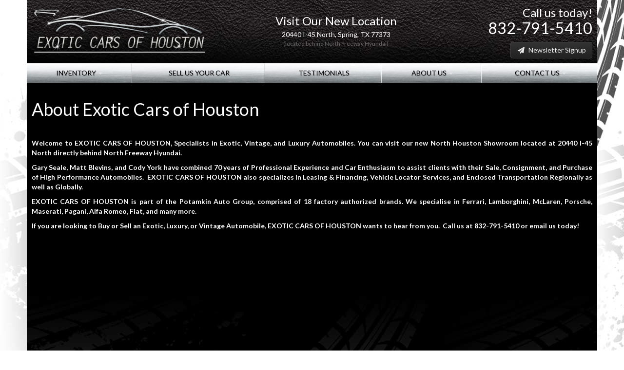

--- FILE ---
content_type: text/html; charset=utf-8
request_url: http://www.exoticcarsofhouston.com/about-exotic-cars-of-houston
body_size: 12709
content:
<!DOCTYPE html>
<!--[if lt IE 7 ]><html class="ie ie6" lang="en"> <![endif]-->
<!--[if IE 7 ]><html class="ie ie7" lang="en"> <![endif]-->
<!--[if IE 8 ]><html class="ie ie8" lang="en"> <![endif]-->
<!--[if IE 9 ]><html class="ie ie9" lang="en"> <![endif]-->
<!--[if (gt IE 9)|!(IE)]><!-->
<html lang="en">
<head>
    <title>About Exotic Cars Of Houston</title>
<!-- Its Meta Yo -->
<meta charset="utf-8">
<meta name="author" content="">
<meta http-equiv="X-UA-Compatible" content="IE=edge">
<meta name="viewport" content="width=device-width, initial-scale=1.0">
<meta name="apple-mobile-web-app-capable" content="yes">
<meta name="apple-mobile-web-app-status-bar-style" content="black">
<meta name="HandheldFriendly" content="True">
<meta name="MobileOptimized" content="320">
<!-- Mobile IE allows us to activate ClearType technology for smoothing fonts for easy reading -->
<meta http-equiv="cleartype" content="on">
<!-- Google Webfonts Yo -->

<link href='https://fonts.googleapis.com/css?family=Lato:400,700,900' rel='stylesheet' type='text/css'>
<!-- Bookmark, and Favicons Yo -->
<!-- For non-Retina iPhone, iPod Touch, and Android 2.1+ devices: -->
<link rel="apple-touch-icon-precomposed" href="/content/images/apple-touch-icon-precomposed.png">
<!-- For first- and second-generation iPad: -->
<link rel="apple-touch-icon-precomposed" sizes="72x72" href="/content/images/apple-touch-icon-72x72-precomposed.png">
<!-- For iPhone with high-resolution Retina display: -->
<link rel="apple-touch-icon-precomposed" sizes="114x114" href="/content/images/apple-touch-icon-114x114-precomposed.png">
<!-- For third-generation iPad with high-resolution Retina display: -->
<link rel="apple-touch-icon-precomposed" sizes="144x144" href="/content/images/apple-touch-icon-144x144-precomposed.png">
<!-- For nokia devices and desktop browsers : -->
<link rel="shortcut icon" href="/content/images/favicon.ico" />
<!--[if lte IE 8]><script language="javascript" type="text/javascript" src="/scripts/excanvas.min.js"></script><![endif]-->

    <link href="//maxcdn.bootstrapcdn.com/bootstrap/3.3.2/css/bootstrap.min.css" rel="stylesheet">
    <link href="//maxcdn.bootstrapcdn.com/font-awesome/4.3.0/css/font-awesome.min.css" rel="stylesheet">
    <link href="/Content/default?v=oi8_ACLCh-BH4rt1XUlK0gS0ddUrFyvHg2D7lqhEvp01" rel="stylesheet"/>

    <link href="//houstonexotics.blob.core.windows.net/css/override.css?v=639049975366577855" rel="stylesheet" type="text/css" />
    <!--[if lt IE 9]>
        <script src="/Scripts/respond.min.js"></script>
    <![endif]-->
    <!-- Google Tag Manager -->
    <script>
        (function (w, d, s, l, i) {
            w[l] = w[l] || []; w[l].push({
                'gtm.start':
                new Date().getTime(), event: 'gtm.js'
            }); var f = d.getElementsByTagName(s)[0],
                j = d.createElement(s), dl = l != 'dataLayer' ? '&l=' + l : ''; j.async = true; j.src =
                    'https://www.googletagmanager.com/gtm.js?id=' + i + dl; f.parentNode.insertBefore(j, f);
        })(window, document, 'script', 'dataLayer', 'GTM-TN2KZDJ');</script>
    <!-- End Google Tag Manager -->

    <script src="/bundles/modernizr?v=w9fZKPSiHtN4N4FRqV7jn-3kGoQY5hHpkwFv5TfMrus1"></script>

    
    <meta name="description" />
    <meta name="keywords" />


    <meta name="google-site-verification" content="hFd3RlFDlE_pWaEBxOUgxbHiPQr-H2gNweVYwaAaYVs">

</head>
<body>
    <!-- Google Tag Manager (noscript) -->
    <noscript>
        <iframe src="https://www.googletagmanager.com/ns.html?id=GTM-TN2KZDJ"
                height="0" width="0" style="display:none;visibility:hidden"></iframe>
    </noscript>
    <!-- End Google Tag Manager (noscript) -->
    <!-- Wrap all page content here -->
    <div id="wrap">
        <div class="container main-container">
            <div class="row" style="margin-top: 10px;">
                <div class="col-sm-6 col-md-4 col-logo">
                    <a href="/">
                        <img src="/Content/images/ech_logo_128-1.png" alt="Exotic Cars of Houston" class="img-responsive" />
                    </a>
                </div>
                <div class="col-md-5 hidden-sm hidden-xs" style="text-align: center;">
                    <h3 style="margin-bottom: 5px;">Visit Our New Location</h3>
                    <p style="margin: 0;">20440 I-45 North, Spring, TX 77373</p>
                    <p style="margin: 0; font-size: smaller; color: #666;">(located behind North Freeway Hyundai)</p>
                </div>
                <div class="col-md-3 col-sm-6 hidden-xs" style="position: relative; height: 120px; text-align: right;">
                    <span class="main-phone">Call us today!<br /><a href="tel:+8327915410">832-791-5410</a></span>
                    <span class="newsletter-signup">
                        <a class="btn btn-crimson btn-block" href="/Form/SignUp" data-target="#simpleModal" data-toggle="modal"><i class="fa fa-fw fa-paper-plane"></i>&nbsp;&nbsp;Newsletter Signup</a>
                    </span>
                </div>
            </div>

            <div class="row">
                <div class="navbar">
                    <div class="navbar-header visible-xs">
                        <button type="button" class="navbar-toggle" data-toggle="collapse" data-target=".main-nav">
                            <span class="sr-only">Toggle navigation</span>
                            <i class="fa fa-fw fa-bars"></i>
                        </button>
                        <p class="navbar-brand ellipses">About Exotic Cars Of Houston</p>
                    </div>
                    <div class="navbar-collapse collapse main-nav">
<ul class="nav navbar-nav">
    <li class="dropdown">
        <a href="#" class="dropdown-toggle" data-toggle="dropdown">Inventory <b class="caret"></b></a>
        <ul class="dropdown-menu">
            <li><a href="/Inventory">Current Inventory</a></li>
            <li><a href="/Inventory/Sold">Sold Inventory</a></li>
        </ul>
    </li>
        <li class=" ">
            
                <a href="/sell-us-your-exotic-car"><i></i>&nbsp;Sell Us Your Car</a>
                    </li>
        <li class=" ">
            
                <a href="/client-testimonials-for-exotic-cars-of-houston"><i></i>&nbsp;Testimonials</a>
                    </li>
        <li class=" dropdown">
            
                <a href="#" class="dropdown-toggle" data-toggle="dropdown"><i></i>&nbsp;About Us <b class="caret"></b></a>
                            <ul class="dropdown-menu">
                    <li><a href="/about-exotic-cars-of-houston"><i></i>&nbsp;About Us</a></li>
                        <li>
                                <a href="/about-exotic-cars-of-houston/exotic-cars-of-houston-sales-team"><i></i>&nbsp;Meet The Team</a>
                        </li>   
                </ul>
        </li>
        <li class=" dropdown">
            
                <a href="#" class="dropdown-toggle" data-toggle="dropdown"><i></i>&nbsp;Contact Us <b class="caret"></b></a>
                            <ul class="dropdown-menu">
                    <li><a href="/contact-us"><i></i>&nbsp;Contact Us</a></li>
                        <li>
                                <a href="/contact-us/exotic-and-luxury-car-locator-services"><i></i>&nbsp;Find A Car</a>
                        </li>   
                </ul>
        </li>
</ul>

                    </div>
                </div>
            </div>
            <!-- Begin page content -->
            


<div id="about-exotic-cars-of-houston" class="row">
    <div class="col-md-12">
        <h1>About Exotic Cars of Houston</h1>
<p style="text-align: justify; font-weight: bold;">&nbsp;</p>
<p style="text-align: justify; font-weight: bold;">Welcome to EXOTIC CARS OF HOUSTON, Specialists in Exotic, Vintage, and Luxury Automobiles.&nbsp;You can visit our new North Houston Showroom located at 20440 I-45 North directly behind North Freeway Hyundai. &nbsp;</p>
<p style="text-align: justify; font-weight: bold;">Gary Seale,&nbsp;Matt Blevins, and Cody York have combined 70 years of Professional Experience and Car Enthusiasm to&nbsp;assist clients with their Sale, Consignment, and Purchase of High Performance Automobiles. &nbsp;EXOTIC CARS OF HOUSTON also specializes&nbsp;in Leasing &amp; Financing, Vehicle Locator Services, and Enclosed Transportation Regionally as well as Globally.</p>
<p style="text-align: justify; font-weight: bold;">EXOTIC CARS OF HOUSTON is part of the Potamkin Auto Group, comprised of 18 factory authorized brands. We specialise in Ferrari, Lamborghini, McLaren, Porsche, Maserati, Pagani, Alfa Romeo, Fiat, and many more.&nbsp;</p>
<p style="text-align: justify; font-weight: bold;">If you are looking to Buy or Sell an Exotic, Luxury, or Vintage Automobile, EXOTIC CARS OF HOUSTON wants to hear from you. &nbsp;Call us at 832-791-5410&nbsp;or email us today!</p>
<p>&nbsp;</p>
<p>&nbsp;</p>
<p>&nbsp;</p>
<p>&nbsp;</p>
<p>&nbsp;</p>
<p>&nbsp;</p>
<p>&nbsp;</p>
<p>&nbsp;</p>
<p>&nbsp;</p>
<p>&nbsp;</p>
<p>&nbsp;</p>
<p>&nbsp;</p>
    </div>
</div>

        </div>
    </div>
    <div id="footer">
        <div class="container">
            <div class="row">
                <div class="col-md-4"></div>
                <div class="col-md-4">
                    <a href="/">
                        <img src="/Content/images/ech_logo_128-1.png" alt="Exotic Cars of Houston" class="img-responsive" />
                    </a>
                </div>
                <div class="col-md-4"></div>
            </div>
            <p class="credit">
                Exotic Cars of Houston<span class="foot-divider">|</span>20440 I-45 North, Spring, TX 77373<span class="foot-divider">|</span>832-791-5410<span class="foot-divider">|</span><a href="http://www.mpowerinternet.com">Website by MPower Marketing Solutions</a>
            </p>
        </div>
    </div>
    <div class="modal fade" id="simpleModal" tabindex="-1" role="dialog" aria-labelledby="simpleModalLabel" aria-hidden="true">
        <div class="modal-dialog">
            <div class="modal-content">
                <div class="container-fluid">
                    <h2>One sec, loading...</h2>
                </div>
            </div>
        </div>
    </div>
    <!--[if lt IE 9]>
        <script src="//ajax.aspnetcdn.com/ajax/jQuery/jquery-1.10.1.min.js"></script>
    <![endif]-->
    <!--[if gte IE 9]><!-->
    <script src="//ajax.aspnetcdn.com/ajax/jQuery/jquery-2.0.3.min.js"></script>
    <!--<![endif]-->
    <!--[if IE 8 ]><![endif]-->
    <script src="//ajax.aspnetcdn.com/ajax/jquery.validate/1.11.1/jquery.validate.min.js"></script>
    <script src="//netdna.bootstrapcdn.com/bootstrap/3.3.2/js/bootstrap.min.js"></script>
    <script src="/bundles/jqueryval?v=R9OLCcX2eSwh-SnAGG8x8abfc-p4R19rdPncg1gVR1E1"></script>

    <script>
        $(function () {
            $('#notificationModal').modal('show');
            //$('#frmNews').validate({ rules: { SourceID: { required: true, min: 1 } } });
            $('body').on('hidden.bs.modal', '.modal', function () {
                $(this).removeData('bs.modal');
            });
            $('body').on('shown.bs.modal', '.modal', function () {
                console.log('enable validation on form');
                $.validator.unobtrusive.parse($(this));
            }).on('submit', 'form', function (evt) {
                var $that = $(this);
                console.log('form submitted');
                console.log($that);
                if ($that.parent().hasClass('modal-content')) {
                    evt.preventDefault();
                    if ($that.valid()) {
                        var frmUrl = $that.attr('action');
                        var postData = $that.serializeArray();
                        $.ajax({
                            url: frmUrl, data: postData, type: 'POST', dataType: 'html'
                        }).done(function (data) {
                            console.log(data);
                        }).fail(function (jqxhr, status, err) {
                            console.log(err);
                        }).always(function (data) {
                            $that.replaceWith(data);
                            //$.colorbox({ html: data, onComplete: onComplete });
                        });
                    }
                }
            });
        });
    </script>
    


</body>
</html>


--- FILE ---
content_type: text/css; charset=utf-8
request_url: http://www.exoticcarsofhouston.com/Content/default?v=oi8_ACLCh-BH4rt1XUlK0gS0ddUrFyvHg2D7lqhEvp01
body_size: 14946
content:
html,body{height:100%;font-family:Lato,"Helvetica Neue",Helvetica,Arial,sans-serif;background-color:#fff;background-image:url(/content/images/Exotic-Cars-Site-Tracks.jpg)}h1,h2,h3,h4,h5,h6{font-family:Lato,"Helvetica Neue",Helvetica,Arial,sans-serif;font-weight:400}body.admin{background:#eee;background-image:none}#wrap{min-height:100%;height:auto!important;height:100%;margin:0 auto -330px;padding:0 0 330px;background-position:center top;background-repeat:repeat-y}.newsletter-signup{position:absolute;right:15px;bottom:10px}.error{color:red}.btn-default{border-color:#f3f3f3}.btn-default i{color:#666}.btn-default:hover,.btn-default:focus,.btn-default:active,.btn-default.active{color:#000;background-color:#e5e5e5;border-color:#adadad}p.click-view{margin:0;text-align:center}p.click-view i{color:#666}.page-header{margin:20px 0 20px;padding-left:10px;border-bottom:1px solid #e2e2e2}.page-header h1{font-size:28px;color:#666}.main-phone{color:#fff;font-size:24px;line-height:32px}.main-phone a{color:#fff;font-size:32px}.main-phone a:hover,.main-phone a:active,.main-phone a:visited{text-decoration:none;color:#fff}#footer{height:330px}#footer .container{height:100%;background:#000 url(/content/images/footer_bg.jpg) center top no-repeat;color:#fff;position:relative;border-top:solid 4px;padding-top:10px}#footer .container .credit{color:#333;background:#fff;position:absolute;bottom:0;left:0;right:0;text-align:center;line-height:60px;font-size:16px;font-family:"Helvetica Neue",Helvetica,Arial,sans-serif;font-weight:400}#footer .container .credit a{color:#333}#footer .container .credit a:hover,#footer .container .credit a:active{color:#000}#footer .foot-divider{margin-left:15px;margin-right:15px}h3.modal-title{font-size:21px;font-weight:normal;font-family:Lato,"Helvetica Neue",Helvetica,Arial,sans-serif}.modal-body legend{font-size:18px}.inner-item{text-align:center}.inner-item img{margin:0 auto}.media{background-color:#fff;padding:10px 0 10px 10px;border-top:solid 1px #f7f5f5;border-bottom:solid 1px #cecece;margin:0}.media.sold{background-color:#ccc}.media a{color:#000;font-weight:bold}.media h5{color:#428bca;font-weight:bold;font-size:16px}.media img{max-width:160px;max-height:120px}ul.thumbnail-indicators{margin-top:15px;margin-left:0;margin-right:0}ul.thumbnail-indicators li{cursor:pointer;border-right:solid 1px #000;border-left:solid 1px #000;border-bottom:solid 2px #000}ul.thumbnail-indicators .col-xs-3{padding-left:0;padding-right:0}ul.thumbnail-indicators .thumbnail{padding:0;margin-bottom:0;border-color:#000}@-moz-keyframes zoomIn{0%{opacity:0;-moz-transform:scale3d(.3,.3,.3);-ms-transform:scale3d(.3,.3,.3);-o-transform:scale3d(.3,.3,.3);-webkit-transform:scale3d(.3,.3,.3);transform:scale3d(.3,.3,.3)}50%{opacity:1}}@-webkit-keyframes zoomIn{0%{opacity:0;-moz-transform:scale3d(.3,.3,.3);-ms-transform:scale3d(.3,.3,.3);-o-transform:scale3d(.3,.3,.3);-webkit-transform:scale3d(.3,.3,.3);transform:scale3d(.3,.3,.3)}50%{opacity:1}}@keyframes zoomIn{0%{opacity:0;-moz-transform:scale3d(.3,.3,.3);-ms-transform:scale3d(.3,.3,.3);-o-transform:scale3d(.3,.3,.3);-webkit-transform:scale3d(.3,.3,.3);transform:scale3d(.3,.3,.3)}50%{opacity:1}}.zoomIn{-moz-animation-name:zoomIn;-o-animation-name:zoomIn;-webkit-animation-name:zoomIn;animation-name:zoomIn;-moz-animation-duration:.3s;-o-animation-duration:.3s;-webkit-animation-duration:.3s;animation-duration:.3s}.ellipsis,.ellipses{overflow:hidden;white-space:nowrap;-ms-text-overflow:ellipsis;-o-text-overflow:ellipsis;text-overflow:ellipsis}.callouts h3{text-align:center;font-weight:400;font-size:24px;color:#fff;background:#333;background:linear-gradient(#999,#000);margin:0;padding-top:6px;padding-bottom:10px;margin-bottom:5px;text-shadow:1px 1px 1px rgba(51,51,51,.4);font-family:Lato,"Helvetica Neue",Helvetica,Arial,sans-serif}.callouts .caption{background:#fff;color:#333;padding:5px 10px;border-bottom-left-radius:3px;border-bottom-right-radius:3px}.callouts .caption h1,.callouts .caption h2,.callouts .caption h3,.callouts .caption h4{margin:0;text-align:center;font-size:20px;font-weight:600;text-shadow:1px 1px 1px rgba(51,51,51,.4)}.callouts .caption p{margin:5px 0;text-align:center;font-size:14px;font-weight:600}.callouts .caption p a{color:#333;text-decoration:none;border-bottom:solid 1px #333}.callouts .caption p a:hover,.callouts .caption p a:active,.callouts .caption p a:visited{text-decoration:none}.callouts img{max-width:100%}.vehicle-price,.vehicle-sold-price{margin-right:20px;font-size:18px;font-weight:400;text-shadow:1px 1px 1px rgba(51,51,51,.4);padding:0}.vehicle-price{color:#090}.vehicle-sold-price{color:#c00}.green{color:#4b7c24}.red{color:#b40101}.disclaimer{font-size:10px;color:#666}.vehicle-detail h2{margin-top:0;margin-bottom:0;font-size:24px;font-weight:400;text-shadow:1px 1px 1px rgba(51,51,51,.4)}.btn-faux{background-color:#000;border-color:#666;color:#f5f5f5;display:inline-block;padding:6px 12px;margin-bottom:0;font-size:14px;font-weight:normal;line-height:1.428571429;text-align:center;white-space:nowrap;vertical-align:middle;border:1px solid transparent;border-radius:4px;-webkit-user-select:none;-moz-user-select:none;-ms-user-select:none;-o-user-select:none;user-select:none}.vehicle-detail h3{margin-top:5px;padding-top:0;font-size:16px;font-weight:400;color:#428bca;text-shadow:1px 1px 1px rgba(51,51,51,.4)}.vehicle-detail h4{margin-top:5px;padding-top:0;font-size:24px;font-weight:400;text-shadow:1px 1px 1px rgba(51,51,51,.4)}hr{border-top:1px solid #ccc;margin-top:10px}.rlabel{text-align:right}.a2a_menu{-moz-box-sizing:content-box;-webkit-box-sizing:content-box;box-sizing:content-box}.panel-body{color:#222}a.special,.special{color:#ff8f00}.listing-page{background-color:#fff;color:#222}.listing-page hr{margin-top:5px;margin-bottom:5px}.listing-page .row{margin-top:5px;margin-bottom:5px}.listing-page h1,.listing-page h2,.listing-page h3{font-size:24px;margin:0;padding:0;font-weight:400;text-shadow:1px 1px 1px rgba(51,51,51,.4)}.listing-page h3{font-size:16px}.listing-page .list-copy{padding-top:10px;padding-left:0}.vehicle-header{padding:5px}.vehicle-header .btn{font-size:18px}.vehicle-details-sm{font-weight:bold;color:#333;margin-top:10px}.sbar{margin-bottom:15px;width:160px;float:right}.media-buttons{padding:10px}.form-controls{text-align:right;margin-bottom:15px}.home-frame{width:100%;background-color:#000;border-radius:3px;border:4px solid #fff}.panel-title a,.panel-title a:active,.panel-title a:visited,.panel-title a:hover{color:#468847;text-decoration:none}.panel-title a:hover{color:#000}.navbar-toggle{margin-right:10px;border:1px solid #333;background:#666;color:#fff}.navbar-toggle:hover,.navbar-toggle:focus{background-color:#000}.navbar-toggle .icon-bar{display:block;background-color:#eee;border-radius:1px}.carousel-indicators{width:200px;margin-left:-100px}#carousel-frame img{width:100%;height:auto}.carousel-fade .carousel-inner .item{opacity:0;-webkit-transition-property:opacity;-moz-transition-property:opacity;-o-transition-property:opacity;transition-property:opacity}.carousel-fade .carousel-inner .active{opacity:1}.carousel-fade .carousel-inner .active.left,.carousel-fade .carousel-inner .active.right{left:0;opacity:0;z-index:1}.carousel-fade .carousel-inner .next.left,.carousel-fade .carousel-inner .prev.right{opacity:1}.carousel-fade .carousel-control{z-index:2}.dropdown-menu>li>a:hover,.dropdown-menu>li>a:focus{color:#fff;text-decoration:none;background-color:#8e8e8e;background-image:-webkit-gradient(linear,left 0,left 100%,from(#999),to(#8e8e8e));background-image:-webkit-linear-gradient(top,#999,0%,#8e8e8e,100%);background-image:-moz-linear-gradient(top,#999 0,#8e8e8e 100%);background-image:linear-gradient(to bottom,#999 0,#8e8e8e 100%);background-repeat:repeat-x;filter:progid:DXImageTransform.Microsoft.gradient(startColorstr='#ff999999',endColorstr='#ff8e8e8e',GradientType=0)}.btn-gray{background-color:#333;background-image:url(/content/images/exotic-bar1.jpg);border-color:#666;color:#fff}.btn-gray:hover,.btn-gray:focus,.btn-gray:active,.btn-gray.active{background-color:#ccc;background-image:url(/content/images/exotic-bar2.jpg);border-color:#666;color:#000}.btn-crimson{background-color:#333;background-image:linear-gradient(#333,#222);border-color:#444;color:#efefef}.btn-dgray{background-color:#333;background-image:url(/content/images/exotic-bar1.jpg);border-color:#e5e5e5;color:#fff}.btn-crimson:hover,.btn-crimson:focus,.btn-crimson:active,.btn-crimson.active,.btn-dgray:hover,.btn-dgray:focus,.btn-dgray:active,.btn-dgray.active{border-color:#666;color:#f5f5f5}.navbar{background-color:#333}.navbar-nav{margin:0}a.navbar-brand{color:#fff}a.navbar-brand:hover{color:#eee}.navbar-nav>li>a{color:#333}.navbar-collapse{background-color:#fff;padding-right:0;padding-left:0}.navbar-brand{float:left;padding-top:15px;padding-bottom:15px;font-size:20px;line-height:20px;color:#f5f5f5;width:80%}.modal-container{width:320px;margin-left:15px;margin-right:15px}@media(max-width:767px){#footer{padding-left:20px;padding-right:20px;height:120px}#footer .container .credit{line-height:20px;font-size:14px}#wrap{margin:0 auto -120px;padding:0 0 120px}.col-logo img{margin:0 auto}.masthead{text-align:center}}.container.main-container{background-color:#000;height:100%;color:#fff;background:#000 url(/content/images/Exotic-Cars-Site-MainContainer.jpg) top center repeat-x}@media(min-width:768px){#wrap{background-image:url("[data-uri]")}.container.main-container{padding-left:10px;padding-right:10px}.modal-container{width:600px}.navbar{padding-left:0;padding-right:0;min-height:40px;margin-bottom:15px;margin-left:5px;margin-right:5px;border:0}.navbar-nav{display:table;background-color:#000;border-radius:0;border:0;width:100%;background-image:url(/content/images/Exotic-Cars-Site-NavBK.jpg)}.navbar-nav .dropdown-menu{left:auto;min-width:220px}.navbar-nav>li{display:table-cell;float:none;width:auto}.navbar-nav>li>a{color:#000;text-align:center;text-shadow:1px 1px 1px rgba(51,51,51,.4);border-left:1px solid rgba(255,255,255,.75);border-right:1px solid rgba(0,0,0,.1);background-image:url(/content/images/Exotic-Cars-Site-NavBK.jpg);background-color:#000;padding-top:10px;padding-bottom:10px;text-transform:uppercase}.navbar-nav>.active>a{background-color:#000;background-image:none}.navbar-nav>li:first-child>a{border-left:0;border-top-left-radius:0;border-bottom-left-radius:0}.navbar-nav>li:last-child>a{border-right:0;border-top-right-radius:0;border-bottom-right-radius:0}.navbar-nav>.open>a,.navbar-nav>.open>a:hover,.navbar-nav>.open>a:focus{color:#333;background-color:#8e8e8e}.navbar-nav>li>a:hover,.navbar-nav>li>a:focus{color:#666;background-color:#000}.nav .open>a,.nav .open>a:hover,.nav .open>a:focus{background-color:#000;border-color:#333}.navbar-nav>.dropdown>a .caret{border-top-color:#e5e5e5;border-bottom-color:#e5e5e5}.navbar-nav>.open>a .caret,.navbar-nav>.open>a:hover .caret,.navbar-nav>.open>a:focus .caret{border-top-color:#fff;border-bottom-color:#fff}.navbar-nav>.dropdown>a:hover .caret,.navbar-nav>.dropdown>a:focus .caret{border-top-color:#fff;border-bottom-color:#fff}}@media(min-width:992px){#wrap{background-image:url("[data-uri]")}.miles{text-align:right;padding-top:20px}.vehicle-price,.vehicle-sold-price{text-align:right}}@media(min-width:1200px){#wrap{background-image:url("[data-uri]")}}.well,.modal-content{color:#000}#footer p{margin:0;padding:0}code{font-size:80%}.dropdown-backdrop{position:static}#colorbox,#cboxOverlay,#cboxWrapper{position:absolute;top:0;left:0;z-index:9999;overflow:hidden}#cboxWrapper{max-width:none;background-color:#fff;border-radius:10px}#cboxOverlay{position:fixed;width:100%;height:100%}#cboxMiddleLeft,#cboxBottomLeft{clear:left}#cboxContent{position:relative}#cboxLoadedContent{overflow:auto;-webkit-overflow-scrolling:touch}#cboxTitle{margin:0}#cboxLoadingOverlay,#cboxLoadingGraphic{position:absolute;top:0;left:0;width:100%;height:100%}#cboxPrevious,#cboxNext,#cboxClose,#cboxSlideshow{cursor:pointer}.cboxPhoto{float:left;margin:auto;border:0;display:block;max-width:none;-ms-interpolation-mode:bicubic}.cboxIframe{width:100%;height:100%;display:block;border:0;padding:0;margin:0}#colorbox,#cboxContent,#cboxLoadedContent{-moz-box-sizing:content-box;-webkit-box-sizing:content-box;box-sizing:content-box}#cboxOverlay{background:#333}#colorbox{outline:0}#cboxTopLeft{width:14px;height:14px}#cboxTopCenter{height:14px}#cboxTopRight{width:14px;height:14px}#cboxBottomLeft{width:14px;height:43px}#cboxBottomCenter{height:43px}#cboxBottomRight{width:14px;height:43px}#cboxMiddleLeft{width:14px}#cboxMiddleRight{width:14px}#cboxContent{background:#fff;overflow:visible}.cboxIframe{background:#fff}#cboxError{padding:50px;border:1px solid #ccc}#cboxLoadedContent{margin-bottom:5px}#cboxLoadingOverlay{background:url(images/loading_background.png) no-repeat center center}#cboxLoadingGraphic{background:url(images/loading.gif) no-repeat center center}#cboxTitle{position:absolute;bottom:-33px;left:0;text-align:center;width:100%;font-weight:bold;color:#000;font-size:18px}#cboxCurrent{position:absolute;bottom:-29px;left:58px;font-weight:bold;color:#999}#cboxPrevious,#cboxNext,#cboxSlideshow,#cboxClose{border:0;padding:0;margin:0;overflow:visible;position:absolute;bottom:-29px;background:url(images/controls.png) no-repeat 0 0;width:23px;height:23px;text-indent:-9999px}#cboxPrevious:active,#cboxNext:active,#cboxSlideshow:active,#cboxClose:active{outline:0}#cboxPrevious{left:0;background-position:-51px -25px}#cboxPrevious:hover{background-position:-51px 0}#cboxNext{left:27px;background-position:-75px -25px}#cboxNext:hover{background-position:-75px 0}#cboxClose{right:0;background-position:-100px -25px}#cboxClose:hover{background-position:-100px 0}.cboxSlideshow_on #cboxSlideshow{background-position:-125px 0;right:27px}.cboxSlideshow_on #cboxSlideshow:hover{background-position:-150px 0}.cboxSlideshow_off #cboxSlideshow{background-position:-150px -25px;right:27px}.cboxSlideshow_off #cboxSlideshow:hover{background-position:-125px 0}